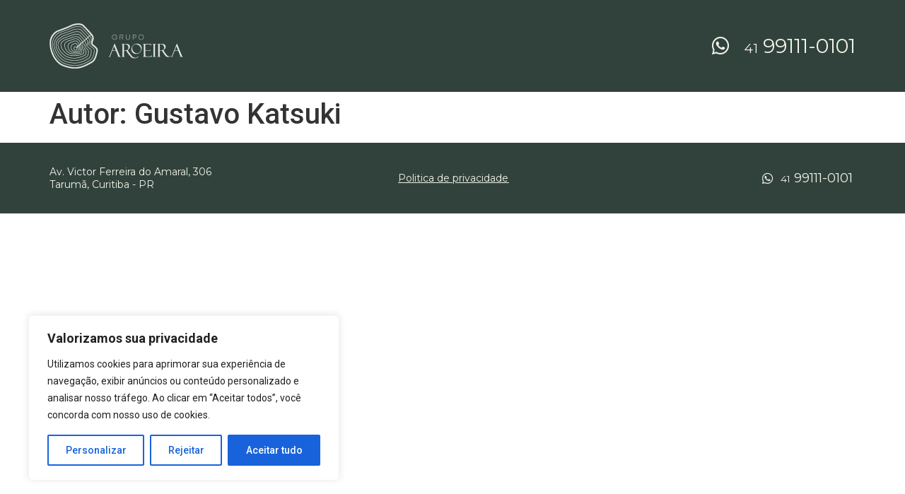

--- FILE ---
content_type: text/css
request_url: https://aroeiraadm.com/wp-content/uploads/elementor/css/post-12.css?ver=1663778095
body_size: 3566
content:
.elementor-kit-12{--e-global-color-primary:#6EC1E4;--e-global-color-secondary:#54595F;--e-global-color-text:#7A7A7A;--e-global-color-accent:#61CE70;--e-global-color-ab0b84f:#31423C;--e-global-color-dad2650:#F2F2EA;--e-global-color-38e0b49:#4D624F;--e-global-color-ff84ca3:#BEC8B0;--e-global-color-e93fca5:#965724;--e-global-color-d241cf8:#B87F4A;--e-global-color-f7dadc7:#2F2F2E;--e-global-typography-primary-font-family:"Roboto";--e-global-typography-primary-font-weight:600;--e-global-typography-secondary-font-family:"Roboto Slab";--e-global-typography-secondary-font-weight:400;--e-global-typography-text-font-family:"Roboto";--e-global-typography-text-font-weight:400;--e-global-typography-accent-font-family:"Roboto";--e-global-typography-accent-font-weight:500;--e-global-typography-324cc88-font-family:"Cormorant";--e-global-typography-324cc88-font-size:60px;--e-global-typography-324cc88-font-weight:300;--e-global-typography-324cc88-line-height:55px;--e-global-typography-2d78d8a-font-family:"Montserrat";--e-global-typography-2d78d8a-font-size:16px;--e-global-typography-2d78d8a-font-weight:300;--e-global-typography-db908e1-font-family:"Inter";--e-global-typography-db908e1-font-size:15px;--e-global-typography-db908e1-font-weight:200;--e-global-typography-e0c6741-font-family:"Inter";--e-global-typography-e0c6741-font-size:20px;--e-global-typography-e0c6741-font-weight:300;--e-global-typography-e0c6741-line-height:20px;--e-global-typography-e561814-font-family:"Inter";--e-global-typography-e561814-font-size:14px;--e-global-typography-e561814-font-weight:500;--e-global-typography-e561814-letter-spacing:1.5px;--e-global-typography-39a4a93-font-family:"Inter";--e-global-typography-39a4a93-font-size:25px;--e-global-typography-39a4a93-font-weight:400;--e-global-typography-39a4a93-font-style:italic;--e-global-typography-f30a0bf-font-family:"Inter";--e-global-typography-f30a0bf-font-size:25px;--e-global-typography-f30a0bf-font-weight:300;--e-global-typography-f30a0bf-font-style:italic;--e-global-typography-1b3425d-font-family:"Inter";--e-global-typography-1b3425d-font-size:25px;--e-global-typography-1b3425d-font-weight:300;--e-global-typography-1b3425d-text-transform:uppercase;--e-global-typography-1b3425d-font-style:italic;--e-global-typography-1b3425d-letter-spacing:1.5px;--e-global-typography-082ce23-font-family:"Inter";--e-global-typography-082ce23-font-size:20px;--e-global-typography-082ce23-font-weight:400;--e-global-typography-082ce23-line-height:5px;--e-global-typography-e2a3a22-font-family:"Judson";--e-global-typography-e2a3a22-font-size:35px;--e-global-typography-e2a3a22-font-weight:300;--e-global-typography-e2a3a22-text-transform:uppercase;--e-global-typography-e2a3a22-font-style:italic;--e-global-typography-e2a3a22-letter-spacing:0.3px;background-color:#FFFFFF;}.elementor-section.elementor-section-boxed > .elementor-container{max-width:1140px;}.e-container{--container-max-width:1140px;}.elementor-widget:not(:last-child){margin-bottom:0px;}.elementor-element{--widgets-spacing:0px;}{}h1.entry-title{display:var(--page-title-display);}.elementor-kit-12 e-page-transition{background-color:#FFBC7D;}.site-header{padding-right:0px;padding-left:0px;}.site-header .site-branding .site-logo img{width:0px;max-width:0px;}@media(max-width:1024px){.elementor-section.elementor-section-boxed > .elementor-container{max-width:1024px;}.e-container{--container-max-width:1024px;}}@media(max-width:767px){.elementor-section.elementor-section-boxed > .elementor-container{max-width:767px;}.e-container{--container-max-width:767px;}}

--- FILE ---
content_type: text/css
request_url: https://aroeiraadm.com/wp-content/uploads/elementor/css/post-17.css?ver=1664199666
body_size: 5482
content:
.elementor-17 .elementor-element.elementor-element-1ce14027 > .elementor-container{min-height:130px;}.elementor-17 .elementor-element.elementor-element-1ce14027:not(.elementor-motion-effects-element-type-background), .elementor-17 .elementor-element.elementor-element-1ce14027 > .elementor-motion-effects-container > .elementor-motion-effects-layer{background-color:var( --e-global-color-ab0b84f );}.elementor-17 .elementor-element.elementor-element-1ce14027{transition:background 0.3s, border 0.3s, border-radius 0.3s, box-shadow 0.3s;}.elementor-17 .elementor-element.elementor-element-1ce14027 > .elementor-background-overlay{transition:background 0.3s, border-radius 0.3s, opacity 0.3s;}.elementor-bc-flex-widget .elementor-17 .elementor-element.elementor-element-7d07321.elementor-column .elementor-widget-wrap{align-items:center;}.elementor-17 .elementor-element.elementor-element-7d07321.elementor-column.elementor-element[data-element_type="column"] > .elementor-widget-wrap.elementor-element-populated{align-content:center;align-items:center;}.elementor-17 .elementor-element.elementor-element-7d07321 > .elementor-widget-wrap > .elementor-widget:not(.elementor-widget__width-auto):not(.elementor-widget__width-initial):not(:last-child):not(.elementor-absolute){margin-bottom:0px;}.elementor-17 .elementor-element.elementor-element-7d07321 > .elementor-element-populated{padding:0px 0px 0px 0px;}.elementor-17 .elementor-element.elementor-element-349e3724{text-align:left;}.elementor-bc-flex-widget .elementor-17 .elementor-element.elementor-element-50a84910.elementor-column .elementor-widget-wrap{align-items:center;}.elementor-17 .elementor-element.elementor-element-50a84910.elementor-column.elementor-element[data-element_type="column"] > .elementor-widget-wrap.elementor-element-populated{align-content:center;align-items:center;}.elementor-17 .elementor-element.elementor-element-50a84910 > .elementor-widget-wrap > .elementor-widget:not(.elementor-widget__width-auto):not(.elementor-widget__width-initial):not(:last-child):not(.elementor-absolute){margin-bottom:0px;}.elementor-17 .elementor-element.elementor-element-50a84910 > .elementor-element-populated{padding:0px 0px 0px 0px;}.elementor-17 .elementor-element.elementor-element-d528d09 .elementor-button .elementor-align-icon-right{margin-left:20px;}.elementor-17 .elementor-element.elementor-element-d528d09 .elementor-button .elementor-align-icon-left{margin-right:20px;}.elementor-17 .elementor-element.elementor-element-d528d09 .elementor-button{font-family:"Montserrat", Sans-serif;font-size:28px;font-weight:normal;text-transform:none;font-style:normal;text-decoration:none;fill:var( --e-global-color-dad2650 );color:var( --e-global-color-dad2650 );background-color:#61CE7000;border-radius:0px 0px 0px 0px;padding:10px 0px 10px 0px;}.elementor-17 .elementor-element.elementor-element-c9cae98 .elementor-button .elementor-align-icon-right{margin-left:10px;}.elementor-17 .elementor-element.elementor-element-c9cae98 .elementor-button .elementor-align-icon-left{margin-right:10px;}.elementor-17 .elementor-element.elementor-element-c9cae98 .elementor-button{font-family:"Montserrat", Sans-serif;font-size:28px;font-weight:normal;text-transform:none;font-style:normal;text-decoration:none;fill:var( --e-global-color-dad2650 );color:var( --e-global-color-dad2650 );background-color:#61CE7000;border-radius:0px 0px 0px 0px;padding:10px 0px 10px 0px;}@media(max-width:767px){.elementor-17 .elementor-element.elementor-element-1ce14027 > .elementor-container{min-height:80px;}.elementor-17 .elementor-element.elementor-element-1ce14027{padding:0px 25px 0px 25px;}.elementor-17 .elementor-element.elementor-element-7d07321{width:50%;}.elementor-bc-flex-widget .elementor-17 .elementor-element.elementor-element-7d07321.elementor-column .elementor-widget-wrap{align-items:center;}.elementor-17 .elementor-element.elementor-element-7d07321.elementor-column.elementor-element[data-element_type="column"] > .elementor-widget-wrap.elementor-element-populated{align-content:center;align-items:center;}.elementor-17 .elementor-element.elementor-element-7d07321 > .elementor-widget-wrap > .elementor-widget:not(.elementor-widget__width-auto):not(.elementor-widget__width-initial):not(:last-child):not(.elementor-absolute){margin-bottom:0px;}.elementor-17 .elementor-element.elementor-element-7d07321 > .elementor-element-populated{padding:0px 0px 0px 0px;}.elementor-17 .elementor-element.elementor-element-349e3724{text-align:left;}.elementor-17 .elementor-element.elementor-element-349e3724 img{width:120px;}.elementor-17 .elementor-element.elementor-element-50a84910{width:50%;}.elementor-bc-flex-widget .elementor-17 .elementor-element.elementor-element-50a84910.elementor-column .elementor-widget-wrap{align-items:center;}.elementor-17 .elementor-element.elementor-element-50a84910.elementor-column.elementor-element[data-element_type="column"] > .elementor-widget-wrap.elementor-element-populated{align-content:center;align-items:center;}.elementor-17 .elementor-element.elementor-element-50a84910 > .elementor-widget-wrap > .elementor-widget:not(.elementor-widget__width-auto):not(.elementor-widget__width-initial):not(:last-child):not(.elementor-absolute){margin-bottom:0px;}.elementor-17 .elementor-element.elementor-element-50a84910 > .elementor-element-populated{padding:0px 0px 0px 0px;}.elementor-17 .elementor-element.elementor-element-c9cae98 .elementor-button{font-size:16px;padding:10px 0px 10px 0px;}}

--- FILE ---
content_type: text/css
request_url: https://aroeiraadm.com/wp-content/uploads/elementor/css/post-14.css?ver=1664199666
body_size: 8863
content:
.elementor-14 .elementor-element.elementor-element-126532e8 > .elementor-container{min-height:100px;}.elementor-14 .elementor-element.elementor-element-126532e8:not(.elementor-motion-effects-element-type-background), .elementor-14 .elementor-element.elementor-element-126532e8 > .elementor-motion-effects-container > .elementor-motion-effects-layer{background-color:var( --e-global-color-ab0b84f );}.elementor-14 .elementor-element.elementor-element-126532e8{transition:background 0.3s, border 0.3s, border-radius 0.3s, box-shadow 0.3s;}.elementor-14 .elementor-element.elementor-element-126532e8 > .elementor-background-overlay{transition:background 0.3s, border-radius 0.3s, opacity 0.3s;}.elementor-bc-flex-widget .elementor-14 .elementor-element.elementor-element-11d11933.elementor-column .elementor-widget-wrap{align-items:center;}.elementor-14 .elementor-element.elementor-element-11d11933.elementor-column.elementor-element[data-element_type="column"] > .elementor-widget-wrap.elementor-element-populated{align-content:center;align-items:center;}.elementor-14 .elementor-element.elementor-element-11d11933 > .elementor-widget-wrap > .elementor-widget:not(.elementor-widget__width-auto):not(.elementor-widget__width-initial):not(:last-child):not(.elementor-absolute){margin-bottom:0px;}.elementor-14 .elementor-element.elementor-element-11d11933 > .elementor-element-populated{padding:0px 0px 0px 0px;}.elementor-14 .elementor-element.elementor-element-c0a559d .elementor-heading-title{color:var( --e-global-color-dad2650 );font-family:"Montserrat", Sans-serif;font-size:14px;font-weight:normal;text-transform:none;font-style:normal;text-decoration:none;line-height:1.3em;}.elementor-bc-flex-widget .elementor-14 .elementor-element.elementor-element-69e7df1a.elementor-column .elementor-widget-wrap{align-items:center;}.elementor-14 .elementor-element.elementor-element-69e7df1a.elementor-column.elementor-element[data-element_type="column"] > .elementor-widget-wrap.elementor-element-populated{align-content:center;align-items:center;}.elementor-14 .elementor-element.elementor-element-69e7df1a > .elementor-widget-wrap > .elementor-widget:not(.elementor-widget__width-auto):not(.elementor-widget__width-initial):not(:last-child):not(.elementor-absolute){margin-bottom:0px;}.elementor-14 .elementor-element.elementor-element-69e7df1a > .elementor-element-populated{padding:0px 0px 0px 0px;}.elementor-14 .elementor-element.elementor-element-ed7ed5a .elementor-button .elementor-align-icon-right{margin-left:0px;}.elementor-14 .elementor-element.elementor-element-ed7ed5a .elementor-button .elementor-align-icon-left{margin-right:0px;}.elementor-14 .elementor-element.elementor-element-ed7ed5a .elementor-button{font-family:"Montserrat", Sans-serif;font-size:14px;font-weight:normal;text-transform:none;font-style:normal;text-decoration:underline;line-height:1.3em;fill:var( --e-global-color-dad2650 );color:var( --e-global-color-dad2650 );background-color:#61CE7000;}.elementor-bc-flex-widget .elementor-14 .elementor-element.elementor-element-2f6798f1.elementor-column .elementor-widget-wrap{align-items:center;}.elementor-14 .elementor-element.elementor-element-2f6798f1.elementor-column.elementor-element[data-element_type="column"] > .elementor-widget-wrap.elementor-element-populated{align-content:center;align-items:center;}.elementor-14 .elementor-element.elementor-element-2f6798f1 > .elementor-widget-wrap > .elementor-widget:not(.elementor-widget__width-auto):not(.elementor-widget__width-initial):not(:last-child):not(.elementor-absolute){margin-bottom:0px;}.elementor-14 .elementor-element.elementor-element-2f6798f1 > .elementor-element-populated{padding:0px 0px 0px 0px;}.elementor-14 .elementor-element.elementor-element-f68e548 .elementor-button .elementor-align-icon-right{margin-left:10px;}.elementor-14 .elementor-element.elementor-element-f68e548 .elementor-button .elementor-align-icon-left{margin-right:10px;}.elementor-14 .elementor-element.elementor-element-f68e548 .elementor-button{font-family:"Montserrat", Sans-serif;font-size:18px;font-weight:normal;text-transform:none;font-style:normal;text-decoration:none;fill:var( --e-global-color-dad2650 );color:var( --e-global-color-dad2650 );background-color:#61CE7000;border-radius:0px 0px 0px 0px;padding:10px 0px 10px 0px;}.elementor-14 .elementor-element.elementor-element-461d117:not(.elementor-motion-effects-element-type-background), .elementor-14 .elementor-element.elementor-element-461d117 > .elementor-motion-effects-container > .elementor-motion-effects-layer{background-color:var( --e-global-color-ab0b84f );}.elementor-14 .elementor-element.elementor-element-461d117{transition:background 0.3s, border 0.3s, border-radius 0.3s, box-shadow 0.3s;}.elementor-14 .elementor-element.elementor-element-461d117 > .elementor-background-overlay{transition:background 0.3s, border-radius 0.3s, opacity 0.3s;}.elementor-14 .elementor-element.elementor-element-e6216d0 .elementor-heading-title{color:var( --e-global-color-dad2650 );font-family:"Montserrat", Sans-serif;font-size:14px;font-weight:normal;text-transform:none;font-style:normal;text-decoration:none;line-height:1.3em;}.elementor-14 .elementor-element.elementor-element-07a803b .elementor-button .elementor-align-icon-right{margin-left:10px;}.elementor-14 .elementor-element.elementor-element-07a803b .elementor-button .elementor-align-icon-left{margin-right:10px;}.elementor-14 .elementor-element.elementor-element-07a803b .elementor-button{font-family:"Montserrat", Sans-serif;font-size:28px;font-weight:normal;text-transform:none;font-style:normal;text-decoration:none;fill:var( --e-global-color-dad2650 );color:var( --e-global-color-dad2650 );background-color:#61CE7000;border-radius:0px 0px 0px 0px;padding:10px 0px 10px 0px;}.elementor-14 .elementor-element.elementor-element-df239f4 .elementor-button .elementor-align-icon-right{margin-left:0px;}.elementor-14 .elementor-element.elementor-element-df239f4 .elementor-button .elementor-align-icon-left{margin-right:0px;}.elementor-14 .elementor-element.elementor-element-df239f4 .elementor-button{font-family:"Montserrat", Sans-serif;font-size:14px;font-weight:normal;text-transform:none;font-style:normal;text-decoration:underline;line-height:1.3em;fill:var( --e-global-color-dad2650 );color:var( --e-global-color-dad2650 );background-color:#61CE7000;}@media(min-width:768px){.elementor-14 .elementor-element.elementor-element-11d11933{width:33.946%;}.elementor-14 .elementor-element.elementor-element-69e7df1a{width:32.359%;}}@media(max-width:767px){.elementor-14 .elementor-element.elementor-element-126532e8 > .elementor-container{min-height:100px;}.elementor-14 .elementor-element.elementor-element-126532e8{padding:50px 25px 50px 25px;}.elementor-14 .elementor-element.elementor-element-ed7ed5a .elementor-button{padding:0px 0px 0px 0px;}.elementor-14 .elementor-element.elementor-element-ed7ed5a > .elementor-widget-container{padding:30px 0px 30px 0px;}.elementor-14 .elementor-element.elementor-element-2f6798f1{width:100%;}.elementor-bc-flex-widget .elementor-14 .elementor-element.elementor-element-2f6798f1.elementor-column .elementor-widget-wrap{align-items:center;}.elementor-14 .elementor-element.elementor-element-2f6798f1.elementor-column.elementor-element[data-element_type="column"] > .elementor-widget-wrap.elementor-element-populated{align-content:center;align-items:center;}.elementor-14 .elementor-element.elementor-element-2f6798f1 > .elementor-widget-wrap > .elementor-widget:not(.elementor-widget__width-auto):not(.elementor-widget__width-initial):not(:last-child):not(.elementor-absolute){margin-bottom:0px;}.elementor-14 .elementor-element.elementor-element-2f6798f1 > .elementor-element-populated{padding:0px 0px 0px 0px;}.elementor-14 .elementor-element.elementor-element-461d117{padding:50px 25px 50px 25px;}.elementor-14 .elementor-element.elementor-element-8b962c9{width:100%;}.elementor-14 .elementor-element.elementor-element-8b962c9 > .elementor-widget-wrap > .elementor-widget:not(.elementor-widget__width-auto):not(.elementor-widget__width-initial):not(:last-child):not(.elementor-absolute){margin-bottom:0px;}.elementor-14 .elementor-element.elementor-element-8b962c9 > .elementor-element-populated{padding:0px 0px 0px 0px;}.elementor-14 .elementor-element.elementor-element-e6216d0 .elementor-heading-title{font-size:14px;line-height:1.3em;}.elementor-14 .elementor-element.elementor-element-07a803b .elementor-button{font-size:14px;padding:10px 0px 10px 0px;}.elementor-14 .elementor-element.elementor-element-07a803b > .elementor-widget-container{padding:30px 0px 30px 0px;}.elementor-14 .elementor-element.elementor-element-df239f4 .elementor-button{font-size:14px;line-height:1.3em;padding:0px 0px 0px 0px;}.elementor-14 .elementor-element.elementor-element-df239f4 > .elementor-widget-container{padding:0px 0px 0px 0px;}}